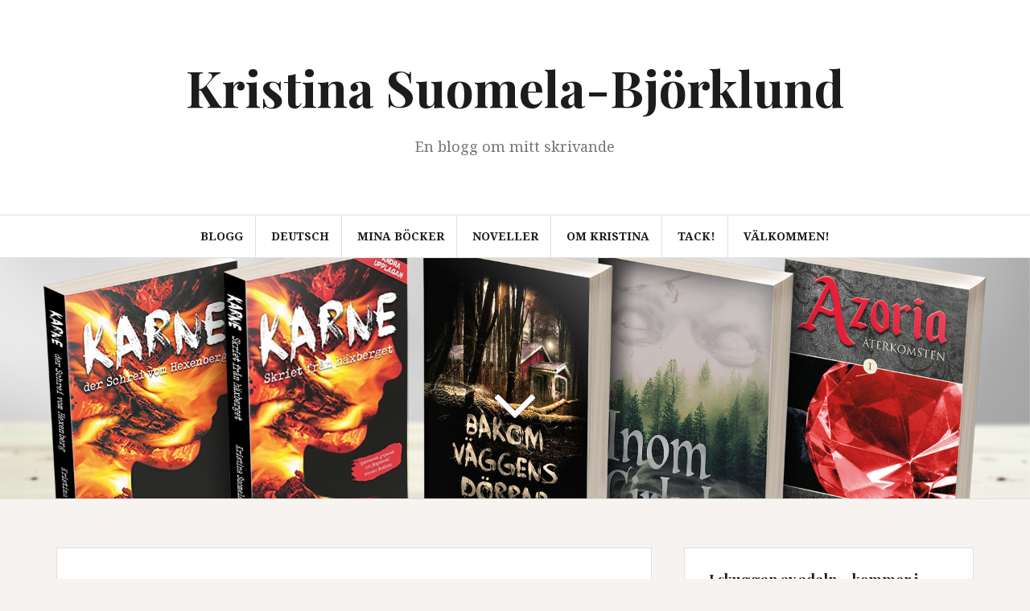

--- FILE ---
content_type: text/html; charset=UTF-8
request_url: http://www.kristinasuomelabjorklund.com/2017/07/17/en-drom-gar-i-uppfyllelse/
body_size: 12027
content:
<!DOCTYPE html>
<html lang="sv-SE">
<head>
<meta charset="UTF-8">
<meta name="viewport" content="width=device-width, initial-scale=1">
<link rel="profile" href="http://gmpg.org/xfn/11">
<link rel="pingback" href="http://www.kristinasuomelabjorklund.com/xmlrpc.php">

<title>En dröm går i uppfyllelse! &#8211; Kristina Suomela-Björklund</title>
<meta name='robots' content='max-image-preview:large' />
<link rel='dns-prefetch' href='//fonts.googleapis.com' />
<link rel="alternate" type="application/rss+xml" title="Kristina Suomela-Björklund &raquo; Webbflöde" href="http://www.kristinasuomelabjorklund.com/feed/" />
<link rel="alternate" type="application/rss+xml" title="Kristina Suomela-Björklund &raquo; Kommentarsflöde" href="http://www.kristinasuomelabjorklund.com/comments/feed/" />
<link rel="alternate" type="application/rss+xml" title="Kristina Suomela-Björklund &raquo; Kommentarsflöde för En dröm går i uppfyllelse!" href="http://www.kristinasuomelabjorklund.com/2017/07/17/en-drom-gar-i-uppfyllelse/feed/" />
<link rel="alternate" title="oEmbed (JSON)" type="application/json+oembed" href="http://www.kristinasuomelabjorklund.com/wp-json/oembed/1.0/embed?url=http%3A%2F%2Fwww.kristinasuomelabjorklund.com%2F2017%2F07%2F17%2Fen-drom-gar-i-uppfyllelse%2F" />
<link rel="alternate" title="oEmbed (XML)" type="text/xml+oembed" href="http://www.kristinasuomelabjorklund.com/wp-json/oembed/1.0/embed?url=http%3A%2F%2Fwww.kristinasuomelabjorklund.com%2F2017%2F07%2F17%2Fen-drom-gar-i-uppfyllelse%2F&#038;format=xml" />
<style id='wp-img-auto-sizes-contain-inline-css' type='text/css'>
img:is([sizes=auto i],[sizes^="auto," i]){contain-intrinsic-size:3000px 1500px}
/*# sourceURL=wp-img-auto-sizes-contain-inline-css */
</style>
<style id='wp-emoji-styles-inline-css' type='text/css'>

	img.wp-smiley, img.emoji {
		display: inline !important;
		border: none !important;
		box-shadow: none !important;
		height: 1em !important;
		width: 1em !important;
		margin: 0 0.07em !important;
		vertical-align: -0.1em !important;
		background: none !important;
		padding: 0 !important;
	}
/*# sourceURL=wp-emoji-styles-inline-css */
</style>
<style id='wp-block-library-inline-css' type='text/css'>
:root{--wp-block-synced-color:#7a00df;--wp-block-synced-color--rgb:122,0,223;--wp-bound-block-color:var(--wp-block-synced-color);--wp-editor-canvas-background:#ddd;--wp-admin-theme-color:#007cba;--wp-admin-theme-color--rgb:0,124,186;--wp-admin-theme-color-darker-10:#006ba1;--wp-admin-theme-color-darker-10--rgb:0,107,160.5;--wp-admin-theme-color-darker-20:#005a87;--wp-admin-theme-color-darker-20--rgb:0,90,135;--wp-admin-border-width-focus:2px}@media (min-resolution:192dpi){:root{--wp-admin-border-width-focus:1.5px}}.wp-element-button{cursor:pointer}:root .has-very-light-gray-background-color{background-color:#eee}:root .has-very-dark-gray-background-color{background-color:#313131}:root .has-very-light-gray-color{color:#eee}:root .has-very-dark-gray-color{color:#313131}:root .has-vivid-green-cyan-to-vivid-cyan-blue-gradient-background{background:linear-gradient(135deg,#00d084,#0693e3)}:root .has-purple-crush-gradient-background{background:linear-gradient(135deg,#34e2e4,#4721fb 50%,#ab1dfe)}:root .has-hazy-dawn-gradient-background{background:linear-gradient(135deg,#faaca8,#dad0ec)}:root .has-subdued-olive-gradient-background{background:linear-gradient(135deg,#fafae1,#67a671)}:root .has-atomic-cream-gradient-background{background:linear-gradient(135deg,#fdd79a,#004a59)}:root .has-nightshade-gradient-background{background:linear-gradient(135deg,#330968,#31cdcf)}:root .has-midnight-gradient-background{background:linear-gradient(135deg,#020381,#2874fc)}:root{--wp--preset--font-size--normal:16px;--wp--preset--font-size--huge:42px}.has-regular-font-size{font-size:1em}.has-larger-font-size{font-size:2.625em}.has-normal-font-size{font-size:var(--wp--preset--font-size--normal)}.has-huge-font-size{font-size:var(--wp--preset--font-size--huge)}.has-text-align-center{text-align:center}.has-text-align-left{text-align:left}.has-text-align-right{text-align:right}.has-fit-text{white-space:nowrap!important}#end-resizable-editor-section{display:none}.aligncenter{clear:both}.items-justified-left{justify-content:flex-start}.items-justified-center{justify-content:center}.items-justified-right{justify-content:flex-end}.items-justified-space-between{justify-content:space-between}.screen-reader-text{border:0;clip-path:inset(50%);height:1px;margin:-1px;overflow:hidden;padding:0;position:absolute;width:1px;word-wrap:normal!important}.screen-reader-text:focus{background-color:#ddd;clip-path:none;color:#444;display:block;font-size:1em;height:auto;left:5px;line-height:normal;padding:15px 23px 14px;text-decoration:none;top:5px;width:auto;z-index:100000}html :where(.has-border-color){border-style:solid}html :where([style*=border-top-color]){border-top-style:solid}html :where([style*=border-right-color]){border-right-style:solid}html :where([style*=border-bottom-color]){border-bottom-style:solid}html :where([style*=border-left-color]){border-left-style:solid}html :where([style*=border-width]){border-style:solid}html :where([style*=border-top-width]){border-top-style:solid}html :where([style*=border-right-width]){border-right-style:solid}html :where([style*=border-bottom-width]){border-bottom-style:solid}html :where([style*=border-left-width]){border-left-style:solid}html :where(img[class*=wp-image-]){height:auto;max-width:100%}:where(figure){margin:0 0 1em}html :where(.is-position-sticky){--wp-admin--admin-bar--position-offset:var(--wp-admin--admin-bar--height,0px)}@media screen and (max-width:600px){html :where(.is-position-sticky){--wp-admin--admin-bar--position-offset:0px}}

/*# sourceURL=wp-block-library-inline-css */
</style><style id='global-styles-inline-css' type='text/css'>
:root{--wp--preset--aspect-ratio--square: 1;--wp--preset--aspect-ratio--4-3: 4/3;--wp--preset--aspect-ratio--3-4: 3/4;--wp--preset--aspect-ratio--3-2: 3/2;--wp--preset--aspect-ratio--2-3: 2/3;--wp--preset--aspect-ratio--16-9: 16/9;--wp--preset--aspect-ratio--9-16: 9/16;--wp--preset--color--black: #000000;--wp--preset--color--cyan-bluish-gray: #abb8c3;--wp--preset--color--white: #ffffff;--wp--preset--color--pale-pink: #f78da7;--wp--preset--color--vivid-red: #cf2e2e;--wp--preset--color--luminous-vivid-orange: #ff6900;--wp--preset--color--luminous-vivid-amber: #fcb900;--wp--preset--color--light-green-cyan: #7bdcb5;--wp--preset--color--vivid-green-cyan: #00d084;--wp--preset--color--pale-cyan-blue: #8ed1fc;--wp--preset--color--vivid-cyan-blue: #0693e3;--wp--preset--color--vivid-purple: #9b51e0;--wp--preset--gradient--vivid-cyan-blue-to-vivid-purple: linear-gradient(135deg,rgb(6,147,227) 0%,rgb(155,81,224) 100%);--wp--preset--gradient--light-green-cyan-to-vivid-green-cyan: linear-gradient(135deg,rgb(122,220,180) 0%,rgb(0,208,130) 100%);--wp--preset--gradient--luminous-vivid-amber-to-luminous-vivid-orange: linear-gradient(135deg,rgb(252,185,0) 0%,rgb(255,105,0) 100%);--wp--preset--gradient--luminous-vivid-orange-to-vivid-red: linear-gradient(135deg,rgb(255,105,0) 0%,rgb(207,46,46) 100%);--wp--preset--gradient--very-light-gray-to-cyan-bluish-gray: linear-gradient(135deg,rgb(238,238,238) 0%,rgb(169,184,195) 100%);--wp--preset--gradient--cool-to-warm-spectrum: linear-gradient(135deg,rgb(74,234,220) 0%,rgb(151,120,209) 20%,rgb(207,42,186) 40%,rgb(238,44,130) 60%,rgb(251,105,98) 80%,rgb(254,248,76) 100%);--wp--preset--gradient--blush-light-purple: linear-gradient(135deg,rgb(255,206,236) 0%,rgb(152,150,240) 100%);--wp--preset--gradient--blush-bordeaux: linear-gradient(135deg,rgb(254,205,165) 0%,rgb(254,45,45) 50%,rgb(107,0,62) 100%);--wp--preset--gradient--luminous-dusk: linear-gradient(135deg,rgb(255,203,112) 0%,rgb(199,81,192) 50%,rgb(65,88,208) 100%);--wp--preset--gradient--pale-ocean: linear-gradient(135deg,rgb(255,245,203) 0%,rgb(182,227,212) 50%,rgb(51,167,181) 100%);--wp--preset--gradient--electric-grass: linear-gradient(135deg,rgb(202,248,128) 0%,rgb(113,206,126) 100%);--wp--preset--gradient--midnight: linear-gradient(135deg,rgb(2,3,129) 0%,rgb(40,116,252) 100%);--wp--preset--font-size--small: 13px;--wp--preset--font-size--medium: 20px;--wp--preset--font-size--large: 36px;--wp--preset--font-size--x-large: 42px;--wp--preset--spacing--20: 0.44rem;--wp--preset--spacing--30: 0.67rem;--wp--preset--spacing--40: 1rem;--wp--preset--spacing--50: 1.5rem;--wp--preset--spacing--60: 2.25rem;--wp--preset--spacing--70: 3.38rem;--wp--preset--spacing--80: 5.06rem;--wp--preset--shadow--natural: 6px 6px 9px rgba(0, 0, 0, 0.2);--wp--preset--shadow--deep: 12px 12px 50px rgba(0, 0, 0, 0.4);--wp--preset--shadow--sharp: 6px 6px 0px rgba(0, 0, 0, 0.2);--wp--preset--shadow--outlined: 6px 6px 0px -3px rgb(255, 255, 255), 6px 6px rgb(0, 0, 0);--wp--preset--shadow--crisp: 6px 6px 0px rgb(0, 0, 0);}:where(.is-layout-flex){gap: 0.5em;}:where(.is-layout-grid){gap: 0.5em;}body .is-layout-flex{display: flex;}.is-layout-flex{flex-wrap: wrap;align-items: center;}.is-layout-flex > :is(*, div){margin: 0;}body .is-layout-grid{display: grid;}.is-layout-grid > :is(*, div){margin: 0;}:where(.wp-block-columns.is-layout-flex){gap: 2em;}:where(.wp-block-columns.is-layout-grid){gap: 2em;}:where(.wp-block-post-template.is-layout-flex){gap: 1.25em;}:where(.wp-block-post-template.is-layout-grid){gap: 1.25em;}.has-black-color{color: var(--wp--preset--color--black) !important;}.has-cyan-bluish-gray-color{color: var(--wp--preset--color--cyan-bluish-gray) !important;}.has-white-color{color: var(--wp--preset--color--white) !important;}.has-pale-pink-color{color: var(--wp--preset--color--pale-pink) !important;}.has-vivid-red-color{color: var(--wp--preset--color--vivid-red) !important;}.has-luminous-vivid-orange-color{color: var(--wp--preset--color--luminous-vivid-orange) !important;}.has-luminous-vivid-amber-color{color: var(--wp--preset--color--luminous-vivid-amber) !important;}.has-light-green-cyan-color{color: var(--wp--preset--color--light-green-cyan) !important;}.has-vivid-green-cyan-color{color: var(--wp--preset--color--vivid-green-cyan) !important;}.has-pale-cyan-blue-color{color: var(--wp--preset--color--pale-cyan-blue) !important;}.has-vivid-cyan-blue-color{color: var(--wp--preset--color--vivid-cyan-blue) !important;}.has-vivid-purple-color{color: var(--wp--preset--color--vivid-purple) !important;}.has-black-background-color{background-color: var(--wp--preset--color--black) !important;}.has-cyan-bluish-gray-background-color{background-color: var(--wp--preset--color--cyan-bluish-gray) !important;}.has-white-background-color{background-color: var(--wp--preset--color--white) !important;}.has-pale-pink-background-color{background-color: var(--wp--preset--color--pale-pink) !important;}.has-vivid-red-background-color{background-color: var(--wp--preset--color--vivid-red) !important;}.has-luminous-vivid-orange-background-color{background-color: var(--wp--preset--color--luminous-vivid-orange) !important;}.has-luminous-vivid-amber-background-color{background-color: var(--wp--preset--color--luminous-vivid-amber) !important;}.has-light-green-cyan-background-color{background-color: var(--wp--preset--color--light-green-cyan) !important;}.has-vivid-green-cyan-background-color{background-color: var(--wp--preset--color--vivid-green-cyan) !important;}.has-pale-cyan-blue-background-color{background-color: var(--wp--preset--color--pale-cyan-blue) !important;}.has-vivid-cyan-blue-background-color{background-color: var(--wp--preset--color--vivid-cyan-blue) !important;}.has-vivid-purple-background-color{background-color: var(--wp--preset--color--vivid-purple) !important;}.has-black-border-color{border-color: var(--wp--preset--color--black) !important;}.has-cyan-bluish-gray-border-color{border-color: var(--wp--preset--color--cyan-bluish-gray) !important;}.has-white-border-color{border-color: var(--wp--preset--color--white) !important;}.has-pale-pink-border-color{border-color: var(--wp--preset--color--pale-pink) !important;}.has-vivid-red-border-color{border-color: var(--wp--preset--color--vivid-red) !important;}.has-luminous-vivid-orange-border-color{border-color: var(--wp--preset--color--luminous-vivid-orange) !important;}.has-luminous-vivid-amber-border-color{border-color: var(--wp--preset--color--luminous-vivid-amber) !important;}.has-light-green-cyan-border-color{border-color: var(--wp--preset--color--light-green-cyan) !important;}.has-vivid-green-cyan-border-color{border-color: var(--wp--preset--color--vivid-green-cyan) !important;}.has-pale-cyan-blue-border-color{border-color: var(--wp--preset--color--pale-cyan-blue) !important;}.has-vivid-cyan-blue-border-color{border-color: var(--wp--preset--color--vivid-cyan-blue) !important;}.has-vivid-purple-border-color{border-color: var(--wp--preset--color--vivid-purple) !important;}.has-vivid-cyan-blue-to-vivid-purple-gradient-background{background: var(--wp--preset--gradient--vivid-cyan-blue-to-vivid-purple) !important;}.has-light-green-cyan-to-vivid-green-cyan-gradient-background{background: var(--wp--preset--gradient--light-green-cyan-to-vivid-green-cyan) !important;}.has-luminous-vivid-amber-to-luminous-vivid-orange-gradient-background{background: var(--wp--preset--gradient--luminous-vivid-amber-to-luminous-vivid-orange) !important;}.has-luminous-vivid-orange-to-vivid-red-gradient-background{background: var(--wp--preset--gradient--luminous-vivid-orange-to-vivid-red) !important;}.has-very-light-gray-to-cyan-bluish-gray-gradient-background{background: var(--wp--preset--gradient--very-light-gray-to-cyan-bluish-gray) !important;}.has-cool-to-warm-spectrum-gradient-background{background: var(--wp--preset--gradient--cool-to-warm-spectrum) !important;}.has-blush-light-purple-gradient-background{background: var(--wp--preset--gradient--blush-light-purple) !important;}.has-blush-bordeaux-gradient-background{background: var(--wp--preset--gradient--blush-bordeaux) !important;}.has-luminous-dusk-gradient-background{background: var(--wp--preset--gradient--luminous-dusk) !important;}.has-pale-ocean-gradient-background{background: var(--wp--preset--gradient--pale-ocean) !important;}.has-electric-grass-gradient-background{background: var(--wp--preset--gradient--electric-grass) !important;}.has-midnight-gradient-background{background: var(--wp--preset--gradient--midnight) !important;}.has-small-font-size{font-size: var(--wp--preset--font-size--small) !important;}.has-medium-font-size{font-size: var(--wp--preset--font-size--medium) !important;}.has-large-font-size{font-size: var(--wp--preset--font-size--large) !important;}.has-x-large-font-size{font-size: var(--wp--preset--font-size--x-large) !important;}
/*# sourceURL=global-styles-inline-css */
</style>

<style id='classic-theme-styles-inline-css' type='text/css'>
/*! This file is auto-generated */
.wp-block-button__link{color:#fff;background-color:#32373c;border-radius:9999px;box-shadow:none;text-decoration:none;padding:calc(.667em + 2px) calc(1.333em + 2px);font-size:1.125em}.wp-block-file__button{background:#32373c;color:#fff;text-decoration:none}
/*# sourceURL=/wp-includes/css/classic-themes.min.css */
</style>
<link rel='stylesheet' id='amadeus-bootstrap-css' href='http://www.kristinasuomelabjorklund.com/wp-content/themes/amadeus/css/bootstrap/css/bootstrap.min.css?ver=1' type='text/css' media='all' />
<link rel='stylesheet' id='amadeus-body-fonts-css' href='//fonts.googleapis.com/css?family=Noto+Serif%3A400%2C700%2C400italic%2C700italic&#038;ver=6.9' type='text/css' media='all' />
<link rel='stylesheet' id='amadeus-headings-fonts-css' href='//fonts.googleapis.com/css?family=Playfair+Display%3A400%2C700&#038;ver=6.9' type='text/css' media='all' />
<link rel='stylesheet' id='amadeus-style-css' href='http://www.kristinasuomelabjorklund.com/wp-content/themes/amadeus/style.css?ver=6.9' type='text/css' media='all' />
<style id='amadeus-style-inline-css' type='text/css'>
.site-branding { padding:75px 0; }
.header-image { height:300px; }
@media only screen and (max-width: 1024px) { .header-image { height:300px; } }
.site-logo { max-width:200px; }
.custom-logo { max-width:200px; }
body, .widget a { color:#4c4c4c}
.social-navigation { background-color:#fff}
.social-navigation li a::before { background-color:#1c1c1c}
.branding-wrapper { background-color:#fff}
.main-navigation { background-color:#fff}
.main-navigation a { color:#1c1c1c !important;}
.site-title a, .site-title a:hover { color:#1c1c1c !important;}
.site-description { color:#767676}
.entry-title, .entry-title a { color:#1c1c1c !important;}
.entry-meta, .entry-meta a, .entry-footer, .entry-footer a { color:#9d9d9d !important;}
.site-footer, .footer-widget-area { background-color:#fff}

/*# sourceURL=amadeus-style-inline-css */
</style>
<link rel='stylesheet' id='amadeus-font-awesome-css' href='http://www.kristinasuomelabjorklund.com/wp-content/themes/amadeus/fonts/font-awesome.min.css?ver=6.9' type='text/css' media='all' />
<script type="text/javascript" src="http://www.kristinasuomelabjorklund.com/wp-includes/js/jquery/jquery.min.js?ver=3.7.1" id="jquery-core-js"></script>
<script type="text/javascript" src="http://www.kristinasuomelabjorklund.com/wp-includes/js/jquery/jquery-migrate.min.js?ver=3.4.1" id="jquery-migrate-js"></script>
<script type="text/javascript" src="http://www.kristinasuomelabjorklund.com/wp-content/themes/amadeus/js/parallax.min.js?ver=1" id="amadeus-parallax-js"></script>
<script type="text/javascript" src="http://www.kristinasuomelabjorklund.com/wp-content/themes/amadeus/js/jquery.slicknav.min.js?ver=1" id="amadeus-slicknav-js"></script>
<script type="text/javascript" src="http://www.kristinasuomelabjorklund.com/wp-content/themes/amadeus/js/jquery.fitvids.min.js?ver=1" id="amadeus-fitvids-js"></script>
<script type="text/javascript" src="http://www.kristinasuomelabjorklund.com/wp-content/themes/amadeus/js/scripts.js?ver=1" id="amadeus-scripts-js"></script>
<link rel="https://api.w.org/" href="http://www.kristinasuomelabjorklund.com/wp-json/" /><link rel="alternate" title="JSON" type="application/json" href="http://www.kristinasuomelabjorklund.com/wp-json/wp/v2/posts/253" /><link rel="EditURI" type="application/rsd+xml" title="RSD" href="http://www.kristinasuomelabjorklund.com/xmlrpc.php?rsd" />
<meta name="generator" content="WordPress 6.9" />
<link rel="canonical" href="http://www.kristinasuomelabjorklund.com/2017/07/17/en-drom-gar-i-uppfyllelse/" />
<link rel='shortlink' href='http://www.kristinasuomelabjorklund.com/?p=253' />
<style>[class*=" icon-oc-"],[class^=icon-oc-]{speak:none;font-style:normal;font-weight:400;font-variant:normal;text-transform:none;line-height:1;-webkit-font-smoothing:antialiased;-moz-osx-font-smoothing:grayscale}.icon-oc-one-com-white-32px-fill:before{content:"901"}.icon-oc-one-com:before{content:"900"}#one-com-icon,.toplevel_page_onecom-wp .wp-menu-image{speak:none;display:flex;align-items:center;justify-content:center;text-transform:none;line-height:1;-webkit-font-smoothing:antialiased;-moz-osx-font-smoothing:grayscale}.onecom-wp-admin-bar-item>a,.toplevel_page_onecom-wp>.wp-menu-name{font-size:16px;font-weight:400;line-height:1}.toplevel_page_onecom-wp>.wp-menu-name img{width:69px;height:9px;}.wp-submenu-wrap.wp-submenu>.wp-submenu-head>img{width:88px;height:auto}.onecom-wp-admin-bar-item>a img{height:7px!important}.onecom-wp-admin-bar-item>a img,.toplevel_page_onecom-wp>.wp-menu-name img{opacity:.8}.onecom-wp-admin-bar-item.hover>a img,.toplevel_page_onecom-wp.wp-has-current-submenu>.wp-menu-name img,li.opensub>a.toplevel_page_onecom-wp>.wp-menu-name img{opacity:1}#one-com-icon:before,.onecom-wp-admin-bar-item>a:before,.toplevel_page_onecom-wp>.wp-menu-image:before{content:'';position:static!important;background-color:rgba(240,245,250,.4);border-radius:102px;width:18px;height:18px;padding:0!important}.onecom-wp-admin-bar-item>a:before{width:14px;height:14px}.onecom-wp-admin-bar-item.hover>a:before,.toplevel_page_onecom-wp.opensub>a>.wp-menu-image:before,.toplevel_page_onecom-wp.wp-has-current-submenu>.wp-menu-image:before{background-color:#76b82a}.onecom-wp-admin-bar-item>a{display:inline-flex!important;align-items:center;justify-content:center}#one-com-logo-wrapper{font-size:4em}#one-com-icon{vertical-align:middle}.imagify-welcome{display:none !important;}</style><!--[if lt IE 9]>
<script src="http://www.kristinasuomelabjorklund.com/wp-content/themes/amadeus/js/html5shiv.js"></script>
<![endif]-->
			<style type="text/css">
				.header-image {
					background: url(http://www.kristinasuomelabjorklund.com/wp-content/uploads/2020/01/Alla-böcker-3.jpg) no-repeat;
					background-position: center top;
					background-attachment: fixed;
					background-size: cover;
				}
			</style>
			<link rel="icon" href="http://www.kristinasuomelabjorklund.com/wp-content/uploads/2016/11/cropped-1-azoria-1-32x32.jpg" sizes="32x32" />
<link rel="icon" href="http://www.kristinasuomelabjorklund.com/wp-content/uploads/2016/11/cropped-1-azoria-1-192x192.jpg" sizes="192x192" />
<link rel="apple-touch-icon" href="http://www.kristinasuomelabjorklund.com/wp-content/uploads/2016/11/cropped-1-azoria-1-180x180.jpg" />
<meta name="msapplication-TileImage" content="http://www.kristinasuomelabjorklund.com/wp-content/uploads/2016/11/cropped-1-azoria-1-270x270.jpg" />
</head>

<body class="wp-singular post-template-default single single-post postid-253 single-format-standard wp-theme-amadeus">
<div id="page" class="hfeed site">
	<a class="skip-link screen-reader-text" href="#content">Gå till innehåll</a>

	<header id="masthead" class="site-header clearfix" role="banner">

			

				

		<div class="branding-wrapper">
			<div class="container">
				<div class="site-branding">
											<h1 class="site-title"><a href="http://www.kristinasuomelabjorklund.com/" rel="home">Kristina Suomela-Björklund</a></h1>
						<h2 class="site-description">En blogg om mitt skrivande</h2>
										</div><!-- .site-branding -->
			</div>
		</div>

				<nav id="site-navigation" class="main-navigation" role="navigation">
			<div class="container">
			<div id="primary-menu" class="menu"><ul>
<li class="page_item page-item-639 current_page_parent"><a href="http://www.kristinasuomelabjorklund.com/blogg/">Blogg</a></li>
<li class="page_item page-item-789 page_item_has_children"><a href="http://www.kristinasuomelabjorklund.com/deutsch/">Deutsch</a>
<ul class='children'>
	<li class="page_item page-item-792 page_item_has_children"><a href="http://www.kristinasuomelabjorklund.com/deutsch/bucher-auf-deutsch/">Bücher auf Deutsch</a>
	<ul class='children'>
		<li class="page_item page-item-794"><a href="http://www.kristinasuomelabjorklund.com/deutsch/bucher-auf-deutsch/karne-der-schrei-vom-hexenberg/">Karne – Der Schrei vom Hexenberg</a></li>
	</ul>
</li>
	<li class="page_item page-item-797"><a href="http://www.kristinasuomelabjorklund.com/deutsch/die-schriftstellerin/">Die Schriftstellerin</a></li>
	<li class="page_item page-item-799 page_item_has_children"><a href="http://www.kristinasuomelabjorklund.com/deutsch/kurzgeschichten/">Kurzgeschichten</a>
	<ul class='children'>
		<li class="page_item page-item-802"><a href="http://www.kristinasuomelabjorklund.com/deutsch/kurzgeschichten/die-winkende-frau-2/">Die winkende Frau</a></li>
	</ul>
</li>
</ul>
</li>
<li class="page_item page-item-2 page_item_has_children"><a href="http://www.kristinasuomelabjorklund.com/minaboecker/">Mina böcker</a>
<ul class='children'>
	<li class="page_item page-item-426 page_item_has_children"><a href="http://www.kristinasuomelabjorklund.com/minaboecker/azoria-aterkomsten/">Azoria &#8211; Återkomsten</a>
	<ul class='children'>
		<li class="page_item page-item-876 page_item_has_children"><a href="http://www.kristinasuomelabjorklund.com/minaboecker/azoria-aterkomsten/azoriatrilogin/">Azoriatrilogin</a>
		<ul class='children'>
			<li class="page_item page-item-887"><a href="http://www.kristinasuomelabjorklund.com/minaboecker/azoria-aterkomsten/azoriatrilogin/landerna/">Länderna</a></li>
			<li class="page_item page-item-892"><a href="http://www.kristinasuomelabjorklund.com/minaboecker/azoria-aterkomsten/azoriatrilogin/lappen/">Lappen</a></li>
			<li class="page_item page-item-896 page_item_has_children"><a href="http://www.kristinasuomelabjorklund.com/minaboecker/azoria-aterkomsten/azoriatrilogin/sanger/">Sånger</a>
			<ul class='children'>
				<li class="page_item page-item-920"><a href="http://www.kristinasuomelabjorklund.com/minaboecker/azoria-aterkomsten/azoriatrilogin/sanger/notsangen/">Nötsången</a></li>
				<li class="page_item page-item-915"><a href="http://www.kristinasuomelabjorklund.com/minaboecker/azoria-aterkomsten/azoriatrilogin/sanger/tradgardssangen/">Trädgårdssången</a></li>
			</ul>
</li>
			<li class="page_item page-item-879"><a href="http://www.kristinasuomelabjorklund.com/minaboecker/azoria-aterkomsten/azoriatrilogin/spraken/">Språken</a></li>
		</ul>
</li>
	</ul>
</li>
	<li class="page_item page-item-510"><a href="http://www.kristinasuomelabjorklund.com/minaboecker/bakom-vaggens-dorrar/">Bakom väggens dörrar</a></li>
	<li class="page_item page-item-866"><a href="http://www.kristinasuomelabjorklund.com/minaboecker/erotisk-julkalender/">Erotisk julkalender</a></li>
	<li class="page_item page-item-616"><a href="http://www.kristinasuomelabjorklund.com/minaboecker/folktro/">Folktro &#8211; 30 författare tolkar folktro och dess väsen</a></li>
	<li class="page_item page-item-584"><a href="http://www.kristinasuomelabjorklund.com/minaboecker/h-c-andersen-antologi/">H C Andersen antologi</a></li>
	<li class="page_item page-item-981"><a href="http://www.kristinasuomelabjorklund.com/minaboecker/het-ost-lakta-hjartan/">Het ost &#038; läkta hjärtan</a></li>
	<li class="page_item page-item-1036"><a href="http://www.kristinasuomelabjorklund.com/minaboecker/i-skuggan-av-adeln-2/">I skuggan av adeln</a></li>
	<li class="page_item page-item-576"><a href="http://www.kristinasuomelabjorklund.com/minaboecker/inom-cirkeln/">Inom cirkeln</a></li>
	<li class="page_item page-item-586"><a href="http://www.kristinasuomelabjorklund.com/minaboecker/jag-kommer-hem-till-jul/">Jag kommer hem till jul</a></li>
	<li class="page_item page-item-968"><a href="http://www.kristinasuomelabjorklund.com/minaboecker/james-e-novell/">James e-novell</a></li>
	<li class="page_item page-item-434"><a href="http://www.kristinasuomelabjorklund.com/minaboecker/jul-igen/">Jul igen 2017 &#8211; en antologi</a></li>
	<li class="page_item page-item-605"><a href="http://www.kristinasuomelabjorklund.com/minaboecker/jul-igen-2019-en-antologi/">Jul igen 2019 &#8211; en antologi</a></li>
	<li class="page_item page-item-756"><a href="http://www.kristinasuomelabjorklund.com/minaboecker/jul-igen-2020-en-antologi/">Jul igen 2020 &#8211; en antologi</a></li>
	<li class="page_item page-item-971"><a href="http://www.kristinasuomelabjorklund.com/minaboecker/karlek-i-en-snodriva/">Kärlek i en snödriva</a></li>
	<li class="page_item page-item-193"><a href="http://www.kristinasuomelabjorklund.com/minaboecker/karne-skriet-fran-haxberget/">Karne &#8211; Skriet från häxberget</a></li>
	<li class="page_item page-item-704"><a href="http://www.kristinasuomelabjorklund.com/minaboecker/musikpensionatet/">Musikpensionatet</a></li>
	<li class="page_item page-item-612"><a href="http://www.kristinasuomelabjorklund.com/minaboecker/sjon-sjon-49-skracknoveller-av-44-forfattare/">Sjön &#8211; 49 skräcknoveller av 44 författare</a></li>
	<li class="page_item page-item-105"><a href="http://www.kristinasuomelabjorklund.com/minaboecker/mogarden-en-otack-julsaga/">Skräck i juletid</a></li>
	<li class="page_item page-item-701"><a href="http://www.kristinasuomelabjorklund.com/minaboecker/sommarmystik-en-antologi/">Sommarmystik &#8211; en antologi</a></li>
	<li class="page_item page-item-860"><a href="http://www.kristinasuomelabjorklund.com/minaboecker/tabu-30-noveller-om-forbjudna-karleksmoten/">TABU &#8211; 30 noveller om förbjudna kärleksmöten</a></li>
	<li class="page_item page-item-312"><a href="http://www.kristinasuomelabjorklund.com/minaboecker/tradet-en-antologi/">Trädet &#8211; en antologi</a></li>
	<li class="page_item page-item-974"><a href="http://www.kristinasuomelabjorklund.com/minaboecker/villovagar/">Villovägar</a></li>
</ul>
</li>
<li class="page_item page-item-308 page_item_has_children"><a href="http://www.kristinasuomelabjorklund.com/noveller/">Noveller</a>
<ul class='children'>
	<li class="page_item page-item-728"><a href="http://www.kristinasuomelabjorklund.com/noveller/gropen/">GROPEN</a></li>
	<li class="page_item page-item-666"><a href="http://www.kristinasuomelabjorklund.com/noveller/passageraren/">Passageraren</a></li>
	<li class="page_item page-item-673"><a href="http://www.kristinasuomelabjorklund.com/noveller/slapp-in-oss/">Släpp in oss</a></li>
</ul>
</li>
<li class="page_item page-item-650"><a href="http://www.kristinasuomelabjorklund.com/om-kristina/">Om Kristina</a></li>
<li class="page_item page-item-421"><a href="http://www.kristinasuomelabjorklund.com/tack/">TACK!</a></li>
<li class="page_item page-item-641"><a href="http://www.kristinasuomelabjorklund.com/">Välkommen!</a></li>
</ul></div>
			</div>
		</nav><!-- #site-navigation -->
		<nav class="mobile-nav"></nav>
		
	</header><!-- #masthead -->

	<div class="header-image"><div class="header-scroll"><a href="#primary" class="scroll-icon"><i class="fa fa-angle-down"></i></a></div></div>
	<div id="content" class="site-content container">

	<div id="primary" class="content-area">
		<main id="main" class="site-main" role="main">

		
			
<article id="post-253" class="post-253 post type-post status-publish format-standard hentry category-okategoriserade">
		

	<div class="post-inner">	
		<header class="entry-header">
			<h1 class="entry-title">En dröm går i uppfyllelse!</h1>
			<div class="entry-meta">
				<span class="posted-on"><a href="http://www.kristinasuomelabjorklund.com/2017/07/17/en-drom-gar-i-uppfyllelse/" rel="bookmark"><time class="entry-date published" datetime="2017-07-17T18:18:15+02:00">17 juli, 2017</time><time class="updated" datetime="2017-07-17T21:37:16+02:00">17 juli, 2017</time></a></span><span class="byline"> <span class="author vcard"><a class="url fn n" href="http://www.kristinasuomelabjorklund.com/author/tinas-sida/">Tinas sida</a></span></span><span class="cat-links"><a href="http://www.kristinasuomelabjorklund.com/category/okategoriserade/" rel="category tag">Okategoriserade</a></span>			</div><!-- .entry-meta -->
		</header><!-- .entry-header -->

		<div class="entry-content">
			<p>Äntligen, så underbart. På lördag ska jag signera min bok Karne i en bokhandel, något jag drömt om länge. Dahlbergs bokhandel i Sollefteå ringde upp mig och frågade när jag kunde komma. På lördag den 22:e juli blir de signering i deras butik! Jättefin reklam gör de för eventet.</p>
<p>Senaste dagarna har jag ägnat mig åt uppföljaren till Karne.  Testläsare har läst och gett fantastisk feed back så snart går manuset iväg till lektören. Arbetet med antologin går också framåt, räknar med att den är färdig till hösten. Den blir fylld med spännande, fina och lite läskiga historier.</p>
<p>Nu väntar semester i Sverige med bl. a. besök på de platser som Karne utspelas på. Häxmuseum, fängelsehålan och annat spännande. Dessutom bor jag i stugan som gett upphov till uppföljaren. Hoppas jag inte får besök av samma väsen som är med i den boken. 😉</p>
<p>&nbsp;</p>
<p><img fetchpriority="high" decoding="async" class="aligncenter wp-image-254" src="http://www.kristinasuomelabjorklund.com/wp-content/uploads/2017/07/20106816_1763228140377767_7875590197575290295_n-192x300.png" alt="" width="267" height="417" srcset="http://www.kristinasuomelabjorklund.com/wp-content/uploads/2017/07/20106816_1763228140377767_7875590197575290295_n-192x300.png 192w, http://www.kristinasuomelabjorklund.com/wp-content/uploads/2017/07/20106816_1763228140377767_7875590197575290295_n.png 595w" sizes="(max-width: 267px) 100vw, 267px" /></p>
					</div><!-- .entry-content -->

		<footer class="entry-footer">
					</footer><!-- .entry-footer -->
	</div>	
</article><!-- #post-## -->

			
	<nav class="navigation post-navigation" aria-label="Inlägg">
		<h2 class="screen-reader-text">Inläggsnavigering</h2>
		<div class="nav-links"><div class="nav-previous"><a href="http://www.kristinasuomelabjorklund.com/2017/07/02/fantastiska-recensioner-underbart-manus-att-testlasa-bokrecensioner-och-oversattning/" rel="prev">Fantastiska recensioner, underbart manus att testläsa, bokrecensioner och översättning</a></div><div class="nav-next"><a href="http://www.kristinasuomelabjorklund.com/2017/07/27/underbar-semestervecka-i-marit-och-karnes-fotspar-signering-och-lugna-stunder-vid-sjon/" rel="next">Underbar semestervecka i Märit och Karnes fotspår, signering och lugna stunder vid sjön</a></div></div>
	</nav>
			
<div id="comments" class="comments-area">

	
	
		<div id="respond" class="comment-respond">
		<h3 id="reply-title" class="comment-reply-title">Lämna ett svar <small><a rel="nofollow" id="cancel-comment-reply-link" href="/2017/07/17/en-drom-gar-i-uppfyllelse/#respond" style="display:none;">Avbryt svar</a></small></h3><form action="http://www.kristinasuomelabjorklund.com/wp-comments-post.php" method="post" id="commentform" class="comment-form"><p class="comment-notes"><span id="email-notes">Din e-postadress kommer inte publiceras.</span> <span class="required-field-message">Obligatoriska fält är märkta <span class="required">*</span></span></p><p class="comment-form-comment"><label for="comment">Kommentar <span class="required">*</span></label> <textarea id="comment" name="comment" cols="45" rows="8" maxlength="65525" required></textarea></p><p class="comment-form-author"><label for="author">Namn <span class="required">*</span></label> <input id="author" name="author" type="text" value="" size="30" maxlength="245" autocomplete="name" required /></p>
<p class="comment-form-email"><label for="email">E-postadress <span class="required">*</span></label> <input id="email" name="email" type="email" value="" size="30" maxlength="100" aria-describedby="email-notes" autocomplete="email" required /></p>
<p class="comment-form-url"><label for="url">Webbplats</label> <input id="url" name="url" type="url" value="" size="30" maxlength="200" autocomplete="url" /></p>
<p class="comment-form-cookies-consent"><input id="wp-comment-cookies-consent" name="wp-comment-cookies-consent" type="checkbox" value="yes" /> <label for="wp-comment-cookies-consent">Spara mitt namn, min e-postadress och webbplats i denna webbläsare till nästa gång jag skriver en kommentar.</label></p>
<p class="form-submit"><input name="submit" type="submit" id="submit" class="submit" value="Publicera kommentar" /> <input type='hidden' name='comment_post_ID' value='253' id='comment_post_ID' />
<input type='hidden' name='comment_parent' id='comment_parent' value='0' />
</p></form>	</div><!-- #respond -->
	
</div><!-- #comments -->

		
		</main><!-- #main -->
	</div><!-- #primary -->


<div id="secondary" class="widget-area" role="complementary">
	<aside id="media_image-11" class="widget widget_media_image"><h4 class="widget-title">I skuggan av adeln &#8211; kommer i december 2025</h4><a href="https://www.kristinasuomelabjorklund.com/minaboecker/i-skuggan-av-adeln-2/"><img width="2560" height="1707" src="http://www.kristinasuomelabjorklund.com/wp-content/uploads/2025/11/Tva-pa-hog-fram-1-scaled.png" class="image wp-image-1040  attachment-full size-full" alt="" style="max-width: 100%; height: auto;" title="I skuggan av adeln - kommer i december 2025" decoding="async" loading="lazy" srcset="http://www.kristinasuomelabjorklund.com/wp-content/uploads/2025/11/Tva-pa-hog-fram-1-scaled.png 2560w, http://www.kristinasuomelabjorklund.com/wp-content/uploads/2025/11/Tva-pa-hog-fram-1-300x200.png 300w, http://www.kristinasuomelabjorklund.com/wp-content/uploads/2025/11/Tva-pa-hog-fram-1-1024x683.png 1024w, http://www.kristinasuomelabjorklund.com/wp-content/uploads/2025/11/Tva-pa-hog-fram-1-768x512.png 768w, http://www.kristinasuomelabjorklund.com/wp-content/uploads/2025/11/Tva-pa-hog-fram-1-1536x1024.png 1536w, http://www.kristinasuomelabjorklund.com/wp-content/uploads/2025/11/Tva-pa-hog-fram-1-2048x1366.png 2048w, http://www.kristinasuomelabjorklund.com/wp-content/uploads/2025/11/Tva-pa-hog-fram-1-750x500.png 750w" sizes="auto, (max-width: 2560px) 100vw, 2560px" /></a></aside><aside id="media_image-10" class="widget widget_media_image"><h4 class="widget-title">Het ost &#038; läkta hjärtan! Vintermys när den är som bäst.</h4><a href="https://www.kristinasuomelabjorklund.com/minaboecker/het-ost-lakta-hjartan/"><img width="192" height="300" src="http://www.kristinasuomelabjorklund.com/wp-content/uploads/2024/05/Framsidan-192x300.jpg" class="image wp-image-985  attachment-medium size-medium" alt="" style="max-width: 100%; height: auto;" title="Het ost &amp; läkta hjärtan" decoding="async" loading="lazy" srcset="http://www.kristinasuomelabjorklund.com/wp-content/uploads/2024/05/Framsidan-192x300.jpg 192w, http://www.kristinasuomelabjorklund.com/wp-content/uploads/2024/05/Framsidan.jpg 456w" sizes="auto, (max-width: 192px) 100vw, 192px" /></a></aside></div><!-- #secondary -->

	</div><!-- #content -->

			
<div id="sidebar-footer" class="footer-widget-area clearfix" role="complementary">
	<div class="container">
							<div class="sidebar-column col-md-4 col-sm-4">
				<aside id="meta-2" class="widget widget_meta"><h4 class="widget-title">Meta</h4>
		<ul>
						<li><a href="http://www.kristinasuomelabjorklund.com/wp-login.php">Logga in</a></li>
			<li><a href="http://www.kristinasuomelabjorklund.com/feed/">Flöde för inlägg</a></li>
			<li><a href="http://www.kristinasuomelabjorklund.com/comments/feed/">Flöde för kommentarer</a></li>

			<li><a href="https://sv.wordpress.org/">WordPress.org</a></li>
		</ul>

		</aside>			</div>
						<div class="sidebar-column col-md-4 col-sm-4">
				
		<aside id="recent-posts-2" class="widget widget_recent_entries">
		<h4 class="widget-title">Senaste inläggen</h4>
		<ul>
											<li>
					<a href="http://www.kristinasuomelabjorklund.com/2025/11/22/cover-reveal-3/">Cover reveal!</a>
									</li>
											<li>
					<a href="http://www.kristinasuomelabjorklund.com/2024/10/01/azoria-2/">Azoria  2</a>
									</li>
											<li>
					<a href="http://www.kristinasuomelabjorklund.com/2024/05/26/cover-reveal/">Cover reveal!</a>
									</li>
											<li>
					<a href="http://www.kristinasuomelabjorklund.com/2024/02/29/3-forlagsavtal-i-februari-2024/">3 (!) förlagsavtal i februari 2024</a>
									</li>
											<li>
					<a href="http://www.kristinasuomelabjorklund.com/2023/09/23/uppdatering/">Uppdatering</a>
									</li>
					</ul>

		</aside><aside id="media_image-3" class="widget widget_media_image"><h4 class="widget-title">Time to tell appen där du kan berätta DIN historia</h4><a href="https://www.timetotell.se/"><img width="298" height="300" src="http://www.kristinasuomelabjorklund.com/wp-content/uploads/2022/06/Uggla-1-1-298x300.png" class="image wp-image-933  attachment-medium size-medium" alt="" style="max-width: 100%; height: auto;" title="Time to tell appen där du kan berätta DIN historia" decoding="async" loading="lazy" srcset="http://www.kristinasuomelabjorklund.com/wp-content/uploads/2022/06/Uggla-1-1-298x300.png 298w, http://www.kristinasuomelabjorklund.com/wp-content/uploads/2022/06/Uggla-1-1-1018x1024.png 1018w, http://www.kristinasuomelabjorklund.com/wp-content/uploads/2022/06/Uggla-1-1-150x150.png 150w, http://www.kristinasuomelabjorklund.com/wp-content/uploads/2022/06/Uggla-1-1-768x773.png 768w, http://www.kristinasuomelabjorklund.com/wp-content/uploads/2022/06/Uggla-1-1-1527x1536.png 1527w, http://www.kristinasuomelabjorklund.com/wp-content/uploads/2022/06/Uggla-1-1-750x755.png 750w, http://www.kristinasuomelabjorklund.com/wp-content/uploads/2022/06/Uggla-1-1.png 1633w" sizes="auto, (max-width: 298px) 100vw, 298px" /></a></aside>			</div>
					<div class="sidebar-column col-md-4 col-sm-4">
				<aside id="archives-2" class="widget widget_archive"><h4 class="widget-title">Arkiv</h4>		<label class="screen-reader-text" for="archives-dropdown-2">Arkiv</label>
		<select id="archives-dropdown-2" name="archive-dropdown">
			
			<option value="">Välj månad</option>
				<option value='http://www.kristinasuomelabjorklund.com/2025/11/'> november 2025 </option>
	<option value='http://www.kristinasuomelabjorklund.com/2024/10/'> oktober 2024 </option>
	<option value='http://www.kristinasuomelabjorklund.com/2024/05/'> maj 2024 </option>
	<option value='http://www.kristinasuomelabjorklund.com/2024/02/'> februari 2024 </option>
	<option value='http://www.kristinasuomelabjorklund.com/2023/09/'> september 2023 </option>
	<option value='http://www.kristinasuomelabjorklund.com/2022/07/'> juli 2022 </option>
	<option value='http://www.kristinasuomelabjorklund.com/2022/06/'> juni 2022 </option>
	<option value='http://www.kristinasuomelabjorklund.com/2021/05/'> maj 2021 </option>
	<option value='http://www.kristinasuomelabjorklund.com/2021/04/'> april 2021 </option>
	<option value='http://www.kristinasuomelabjorklund.com/2020/12/'> december 2020 </option>
	<option value='http://www.kristinasuomelabjorklund.com/2020/10/'> oktober 2020 </option>
	<option value='http://www.kristinasuomelabjorklund.com/2020/05/'> maj 2020 </option>
	<option value='http://www.kristinasuomelabjorklund.com/2020/03/'> mars 2020 </option>
	<option value='http://www.kristinasuomelabjorklund.com/2020/01/'> januari 2020 </option>
	<option value='http://www.kristinasuomelabjorklund.com/2019/02/'> februari 2019 </option>
	<option value='http://www.kristinasuomelabjorklund.com/2018/12/'> december 2018 </option>
	<option value='http://www.kristinasuomelabjorklund.com/2018/10/'> oktober 2018 </option>
	<option value='http://www.kristinasuomelabjorklund.com/2018/08/'> augusti 2018 </option>
	<option value='http://www.kristinasuomelabjorklund.com/2018/07/'> juli 2018 </option>
	<option value='http://www.kristinasuomelabjorklund.com/2018/06/'> juni 2018 </option>
	<option value='http://www.kristinasuomelabjorklund.com/2018/04/'> april 2018 </option>
	<option value='http://www.kristinasuomelabjorklund.com/2018/03/'> mars 2018 </option>
	<option value='http://www.kristinasuomelabjorklund.com/2018/02/'> februari 2018 </option>
	<option value='http://www.kristinasuomelabjorklund.com/2018/01/'> januari 2018 </option>
	<option value='http://www.kristinasuomelabjorklund.com/2017/12/'> december 2017 </option>
	<option value='http://www.kristinasuomelabjorklund.com/2017/11/'> november 2017 </option>
	<option value='http://www.kristinasuomelabjorklund.com/2017/10/'> oktober 2017 </option>
	<option value='http://www.kristinasuomelabjorklund.com/2017/09/'> september 2017 </option>
	<option value='http://www.kristinasuomelabjorklund.com/2017/08/'> augusti 2017 </option>
	<option value='http://www.kristinasuomelabjorklund.com/2017/07/'> juli 2017 </option>
	<option value='http://www.kristinasuomelabjorklund.com/2017/06/'> juni 2017 </option>
	<option value='http://www.kristinasuomelabjorklund.com/2017/05/'> maj 2017 </option>
	<option value='http://www.kristinasuomelabjorklund.com/2017/04/'> april 2017 </option>
	<option value='http://www.kristinasuomelabjorklund.com/2017/03/'> mars 2017 </option>
	<option value='http://www.kristinasuomelabjorklund.com/2017/02/'> februari 2017 </option>
	<option value='http://www.kristinasuomelabjorklund.com/2017/01/'> januari 2017 </option>
	<option value='http://www.kristinasuomelabjorklund.com/2016/12/'> december 2016 </option>
	<option value='http://www.kristinasuomelabjorklund.com/2016/11/'> november 2016 </option>

		</select>

			<script type="text/javascript">
/* <![CDATA[ */

( ( dropdownId ) => {
	const dropdown = document.getElementById( dropdownId );
	function onSelectChange() {
		setTimeout( () => {
			if ( 'escape' === dropdown.dataset.lastkey ) {
				return;
			}
			if ( dropdown.value ) {
				document.location.href = dropdown.value;
			}
		}, 250 );
	}
	function onKeyUp( event ) {
		if ( 'Escape' === event.key ) {
			dropdown.dataset.lastkey = 'escape';
		} else {
			delete dropdown.dataset.lastkey;
		}
	}
	function onClick() {
		delete dropdown.dataset.lastkey;
	}
	dropdown.addEventListener( 'keyup', onKeyUp );
	dropdown.addEventListener( 'click', onClick );
	dropdown.addEventListener( 'change', onSelectChange );
})( "archives-dropdown-2" );

//# sourceURL=WP_Widget_Archives%3A%3Awidget
/* ]]> */
</script>
</aside>			</div>
			</div>
</div>
	
	<footer id="colophon" class="site-footer" role="contentinfo">
		<div class="scroll-container">
			<a href="#" class="scrolltop"><i class="fa fa-chevron-up"></i></a>
		</div>
		<div class="site-info container">
			<a href="http://wordpress.org/" rel="nofollow">Drivs med WordPress</a><span class="sep"> | </span>Tema: <a href="http://themeisle.com/themes/amadeus/" rel="nofollow">Amadeus</a> av Themeisle.		</div><!-- .site-info -->
	</footer><!-- #colophon -->
</div><!-- #page -->

<script type="speculationrules">
{"prefetch":[{"source":"document","where":{"and":[{"href_matches":"/*"},{"not":{"href_matches":["/wp-*.php","/wp-admin/*","/wp-content/uploads/*","/wp-content/*","/wp-content/plugins/*","/wp-content/themes/amadeus/*","/*\\?(.+)"]}},{"not":{"selector_matches":"a[rel~=\"nofollow\"]"}},{"not":{"selector_matches":".no-prefetch, .no-prefetch a"}}]},"eagerness":"conservative"}]}
</script>

<script type="text/javascript" src="http://www.kristinasuomelabjorklund.com/wp-content/themes/amadeus/js/navigation.js?ver=20120206" id="amadeus-navigation-js"></script>
<script type="text/javascript" src="http://www.kristinasuomelabjorklund.com/wp-content/themes/amadeus/js/skip-link-focus-fix.js?ver=20130115" id="amadeus-skip-link-focus-fix-js"></script>
<script type="text/javascript" src="http://www.kristinasuomelabjorklund.com/wp-includes/js/comment-reply.min.js?ver=6.9" id="comment-reply-js" async="async" data-wp-strategy="async" fetchpriority="low"></script>
<script id="wp-emoji-settings" type="application/json">
{"baseUrl":"https://s.w.org/images/core/emoji/17.0.2/72x72/","ext":".png","svgUrl":"https://s.w.org/images/core/emoji/17.0.2/svg/","svgExt":".svg","source":{"concatemoji":"http://www.kristinasuomelabjorklund.com/wp-includes/js/wp-emoji-release.min.js?ver=6.9"}}
</script>
<script type="module">
/* <![CDATA[ */
/*! This file is auto-generated */
const a=JSON.parse(document.getElementById("wp-emoji-settings").textContent),o=(window._wpemojiSettings=a,"wpEmojiSettingsSupports"),s=["flag","emoji"];function i(e){try{var t={supportTests:e,timestamp:(new Date).valueOf()};sessionStorage.setItem(o,JSON.stringify(t))}catch(e){}}function c(e,t,n){e.clearRect(0,0,e.canvas.width,e.canvas.height),e.fillText(t,0,0);t=new Uint32Array(e.getImageData(0,0,e.canvas.width,e.canvas.height).data);e.clearRect(0,0,e.canvas.width,e.canvas.height),e.fillText(n,0,0);const a=new Uint32Array(e.getImageData(0,0,e.canvas.width,e.canvas.height).data);return t.every((e,t)=>e===a[t])}function p(e,t){e.clearRect(0,0,e.canvas.width,e.canvas.height),e.fillText(t,0,0);var n=e.getImageData(16,16,1,1);for(let e=0;e<n.data.length;e++)if(0!==n.data[e])return!1;return!0}function u(e,t,n,a){switch(t){case"flag":return n(e,"\ud83c\udff3\ufe0f\u200d\u26a7\ufe0f","\ud83c\udff3\ufe0f\u200b\u26a7\ufe0f")?!1:!n(e,"\ud83c\udde8\ud83c\uddf6","\ud83c\udde8\u200b\ud83c\uddf6")&&!n(e,"\ud83c\udff4\udb40\udc67\udb40\udc62\udb40\udc65\udb40\udc6e\udb40\udc67\udb40\udc7f","\ud83c\udff4\u200b\udb40\udc67\u200b\udb40\udc62\u200b\udb40\udc65\u200b\udb40\udc6e\u200b\udb40\udc67\u200b\udb40\udc7f");case"emoji":return!a(e,"\ud83e\u1fac8")}return!1}function f(e,t,n,a){let r;const o=(r="undefined"!=typeof WorkerGlobalScope&&self instanceof WorkerGlobalScope?new OffscreenCanvas(300,150):document.createElement("canvas")).getContext("2d",{willReadFrequently:!0}),s=(o.textBaseline="top",o.font="600 32px Arial",{});return e.forEach(e=>{s[e]=t(o,e,n,a)}),s}function r(e){var t=document.createElement("script");t.src=e,t.defer=!0,document.head.appendChild(t)}a.supports={everything:!0,everythingExceptFlag:!0},new Promise(t=>{let n=function(){try{var e=JSON.parse(sessionStorage.getItem(o));if("object"==typeof e&&"number"==typeof e.timestamp&&(new Date).valueOf()<e.timestamp+604800&&"object"==typeof e.supportTests)return e.supportTests}catch(e){}return null}();if(!n){if("undefined"!=typeof Worker&&"undefined"!=typeof OffscreenCanvas&&"undefined"!=typeof URL&&URL.createObjectURL&&"undefined"!=typeof Blob)try{var e="postMessage("+f.toString()+"("+[JSON.stringify(s),u.toString(),c.toString(),p.toString()].join(",")+"));",a=new Blob([e],{type:"text/javascript"});const r=new Worker(URL.createObjectURL(a),{name:"wpTestEmojiSupports"});return void(r.onmessage=e=>{i(n=e.data),r.terminate(),t(n)})}catch(e){}i(n=f(s,u,c,p))}t(n)}).then(e=>{for(const n in e)a.supports[n]=e[n],a.supports.everything=a.supports.everything&&a.supports[n],"flag"!==n&&(a.supports.everythingExceptFlag=a.supports.everythingExceptFlag&&a.supports[n]);var t;a.supports.everythingExceptFlag=a.supports.everythingExceptFlag&&!a.supports.flag,a.supports.everything||((t=a.source||{}).concatemoji?r(t.concatemoji):t.wpemoji&&t.twemoji&&(r(t.twemoji),r(t.wpemoji)))});
//# sourceURL=http://www.kristinasuomelabjorklund.com/wp-includes/js/wp-emoji-loader.min.js
/* ]]> */
</script>
<script id="ocvars">var ocSiteMeta = {plugins: {"a3e4aa5d9179da09d8af9b6802f861a8": 1,"2c9812363c3c947e61f043af3c9852d0": 1,"b904efd4c2b650207df23db3e5b40c86": 1,"a3fe9dc9824eccbd72b7e5263258ab2c": 1}}</script>
</body>
</html>
